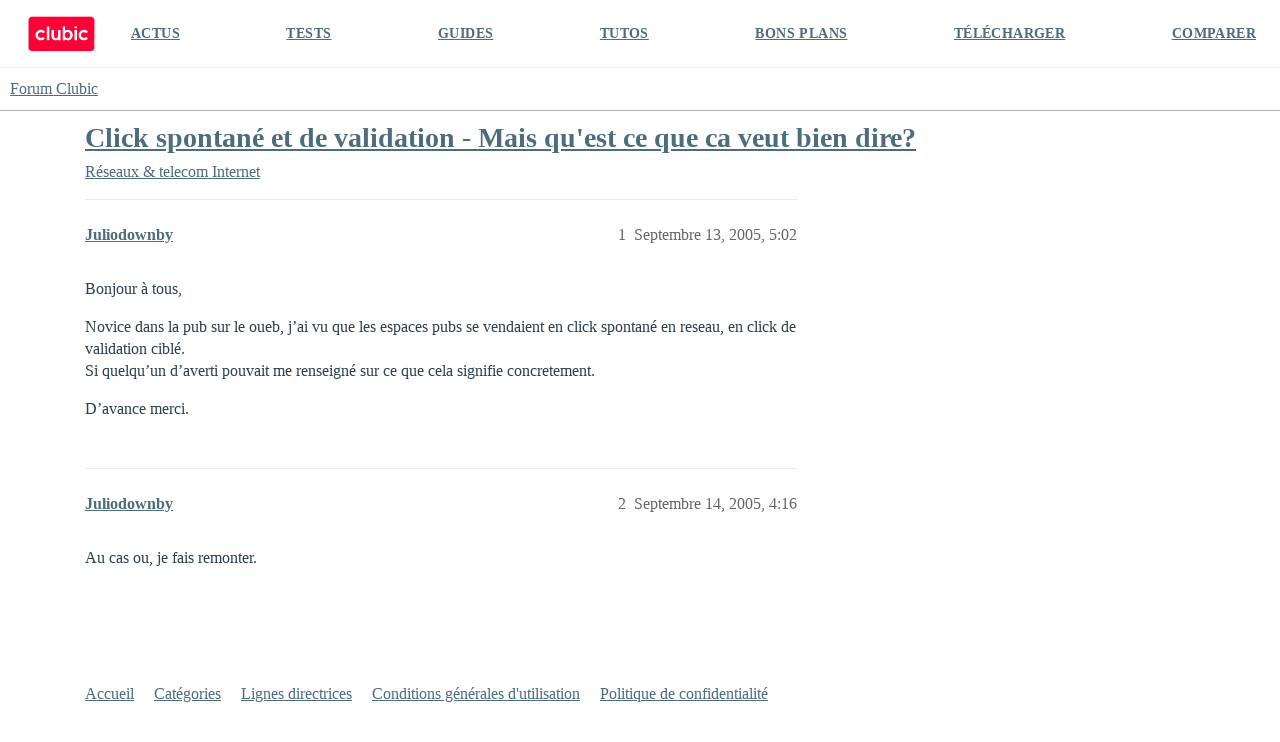

--- FILE ---
content_type: text/html; charset=utf-8
request_url: https://forum.clubic.com/t/click-spontane-et-de-validation-mais-quest-ce-que-ca-veut-bien-dire/398822
body_size: 4369
content:
<!DOCTYPE html>
<html lang="fr">
  <head>
    <meta charset="utf-8">
    <title>Click spontané et de validation - Mais qu&#39;est ce que ca veut bien dire? - Internet - Forum Clubic</title>
    <meta name="description" content="Bonjour à tous, 
Novice dans la pub sur le oueb, j’ai vu que les espaces pubs se vendaient en click spontané en reseau, en click de validation ciblé. 
Si quelqu’un d’averti pouvait me renseigné sur ce que cela signifie c&amp;hellip;">
    <meta name="generator" content="Discourse 3.4.0.beta3-dev - https://github.com/discourse/discourse version fd5ef6896d16385eeadefae1d7558cd3a2cb2a4e">
<link rel="icon" type="image/png" href="https://clubic-discourse.s3.dualstack.eu-west-3.amazonaws.com/optimized/3X/d/0/d087801429a0e14067f0eaed5fba40697cfd6981_2_32x32.png">
<link rel="apple-touch-icon" type="image/png" href="https://clubic-discourse.s3.dualstack.eu-west-3.amazonaws.com/optimized/3X/d/0/d087801429a0e14067f0eaed5fba40697cfd6981_2_180x180.png">
<meta name="theme-color" media="all" content="#FFFFFF">

<meta name="viewport" content="width=device-width, initial-scale=1.0, minimum-scale=1.0, user-scalable=yes, viewport-fit=cover">
<link rel="canonical" href="https://forum.clubic.com/t/click-spontane-et-de-validation-mais-quest-ce-que-ca-veut-bien-dire/398822" />

<link rel="search" type="application/opensearchdescription+xml" href="https://forum.clubic.com/opensearch.xml" title="Forum Clubic Search">

    <link href="/stylesheets/color_definitions_clubic_1_2_fea581a9d8017ca01fc4ba609afde0e88801757d.css?__ws=forum.clubic.com" media="all" rel="stylesheet" class="light-scheme"/>

  <link href="/stylesheets/desktop_cd3df497ba80709f1a650b6c91f180086ca0b6c7.css?__ws=forum.clubic.com" media="all" rel="stylesheet" data-target="desktop"  />



  <link href="/stylesheets/checklist_cd3df497ba80709f1a650b6c91f180086ca0b6c7.css?__ws=forum.clubic.com" media="all" rel="stylesheet" data-target="checklist"  />
  <link href="/stylesheets/discourse-data-explorer_cd3df497ba80709f1a650b6c91f180086ca0b6c7.css?__ws=forum.clubic.com" media="all" rel="stylesheet" data-target="discourse-data-explorer"  />
  <link href="/stylesheets/discourse-details_cd3df497ba80709f1a650b6c91f180086ca0b6c7.css?__ws=forum.clubic.com" media="all" rel="stylesheet" data-target="discourse-details"  />
  <link href="/stylesheets/discourse-lazy-videos_cd3df497ba80709f1a650b6c91f180086ca0b6c7.css?__ws=forum.clubic.com" media="all" rel="stylesheet" data-target="discourse-lazy-videos"  />
  <link href="/stylesheets/discourse-local-dates_cd3df497ba80709f1a650b6c91f180086ca0b6c7.css?__ws=forum.clubic.com" media="all" rel="stylesheet" data-target="discourse-local-dates"  />
  <link href="/stylesheets/discourse-narrative-bot_cd3df497ba80709f1a650b6c91f180086ca0b6c7.css?__ws=forum.clubic.com" media="all" rel="stylesheet" data-target="discourse-narrative-bot"  />
  <link href="/stylesheets/discourse-presence_cd3df497ba80709f1a650b6c91f180086ca0b6c7.css?__ws=forum.clubic.com" media="all" rel="stylesheet" data-target="discourse-presence"  />
  <link href="/stylesheets/docker_manager_cd3df497ba80709f1a650b6c91f180086ca0b6c7.css?__ws=forum.clubic.com" media="all" rel="stylesheet" data-target="docker_manager"  />
  <link href="/stylesheets/footnote_cd3df497ba80709f1a650b6c91f180086ca0b6c7.css?__ws=forum.clubic.com" media="all" rel="stylesheet" data-target="footnote"  />
  <link href="/stylesheets/poll_cd3df497ba80709f1a650b6c91f180086ca0b6c7.css?__ws=forum.clubic.com" media="all" rel="stylesheet" data-target="poll"  />
  <link href="/stylesheets/spoiler-alert_cd3df497ba80709f1a650b6c91f180086ca0b6c7.css?__ws=forum.clubic.com" media="all" rel="stylesheet" data-target="spoiler-alert"  />
  <link href="/stylesheets/poll_desktop_cd3df497ba80709f1a650b6c91f180086ca0b6c7.css?__ws=forum.clubic.com" media="all" rel="stylesheet" data-target="poll_desktop"  />

  <link href="/stylesheets/desktop_theme_4_33de20473bba072e459c9ea0fdf1cd44bfddb385.css?__ws=forum.clubic.com" media="all" rel="stylesheet" data-target="desktop_theme" data-theme-id="4" data-theme-name="custom header links"/>
<link href="/stylesheets/desktop_theme_2_3aa9c479d91e594f5fbc19d4e942db17d0cf5634.css?__ws=forum.clubic.com" media="all" rel="stylesheet" data-target="desktop_theme" data-theme-id="2" data-theme-name="default"/>

    
    <meta id="data-ga-universal-analytics" data-tracking-code="G-Q10J6CP7F9" data-json="{&quot;cookieDomain&quot;:&quot;clubic.com&quot;}" data-auto-link-domains="">

  <script async src="https://www.googletagmanager.com/gtag/js?id=G-Q10J6CP7F9" nonce="8XSzw1coyvzBDxxQxEBlJvIHw"></script>
  <script defer src="/assets/google-universal-analytics-v4-e154af4adb3c483a3aba7f9a7229b8881cdc5cf369290923d965a2ad30163ae8.js" data-discourse-entrypoint="google-universal-analytics-v4" nonce="8XSzw1coyvzBDxxQxEBlJvIHw"></script>


        <link rel="alternate nofollow" type="application/rss+xml" title="Flux RSS de « Click spontané et de validation - Mais qu&#39;est ce que ca veut bien dire? »" href="https://forum.clubic.com/t/click-spontane-et-de-validation-mais-quest-ce-que-ca-veut-bien-dire/398822.rss" />
    <meta property="og:site_name" content="Forum Clubic" />
<meta property="og:type" content="website" />
<meta name="twitter:card" content="summary_large_image" />
<meta name="twitter:image" content="https://clubic-discourse.s3.dualstack.eu-west-3.amazonaws.com/original/3X/d/3/d305afefb92d9f0fdda6881b9cfa3e41c9036cd6.png" />
<meta property="og:image" content="https://clubic-discourse.s3.dualstack.eu-west-3.amazonaws.com/original/3X/d/3/d305afefb92d9f0fdda6881b9cfa3e41c9036cd6.png" />
<meta property="og:url" content="https://forum.clubic.com/t/click-spontane-et-de-validation-mais-quest-ce-que-ca-veut-bien-dire/398822" />
<meta name="twitter:url" content="https://forum.clubic.com/t/click-spontane-et-de-validation-mais-quest-ce-que-ca-veut-bien-dire/398822" />
<meta property="og:title" content="Click spontané et de validation - Mais qu&#39;est ce que ca veut bien dire?" />
<meta name="twitter:title" content="Click spontané et de validation - Mais qu&#39;est ce que ca veut bien dire?" />
<meta property="og:description" content="Bonjour à tous,  Novice dans la pub sur le oueb, j’ai vu que les espaces pubs se vendaient en click spontané en reseau, en click de validation ciblé.  Si quelqu’un d’averti pouvait me renseigné sur ce que cela signifie concretement.  D’avance merci." />
<meta name="twitter:description" content="Bonjour à tous,  Novice dans la pub sur le oueb, j’ai vu que les espaces pubs se vendaient en click spontané en reseau, en click de validation ciblé.  Si quelqu’un d’averti pouvait me renseigné sur ce que cela signifie concretement.  D’avance merci." />
<meta property="og:article:section" content="Réseaux &amp; telecom" />
<meta property="og:article:section:color" content="E45735" />
<meta property="og:article:section" content="Internet" />
<meta property="og:article:section:color" content="AB9364" />
<meta property="article:published_time" content="2005-09-13T17:02:59+00:00" />
<meta property="og:ignore_canonical" content="true" />


    
  </head>
  <body class="crawler ">
    <div class="HeaderClubic">
    <div class="LogoClubic"><a href="https://www.clubic.com" data-auto-route="true"><svg fill-rule="evenodd" stroke-miterlimit="10" clip-rule="evenodd" viewBox="0 0 1643 876">
                <path fill="#ff0037" fill-rule="nonzero" stroke="#ff0037" stroke-width="4.17" d="M1539.78 854.271H101.05c-44.063 0-80.113-36.05-80.113-80.121V101.062c0-44.071 36.054-80.125 80.125-80.125h1440.06c44.062 0 80.116 36.059 80.116 80.125 0 0-1.054 479.313-1.333 673.225-.067 44.204-35.921 79.984-80.125 79.984z"></path>
                <path fill="#fff" fill-rule="nonzero" d="M734.973 496.486c0 33.288-29.458 47.963-47.962 47.963-22.367 0-47.958-16.983-47.958-47.963V338.999h-59.459s.446 99.296.446 157.487c0 55.992 46.271 95.963 95.921 95.963 35.792 0 59.012-20.308 59.012-20.308v16.112h59.459V338.999h-59.459v157.487zm-417.592 36.507c-40.921 0-73.567-35.437-68.925-77.295 3.437-31.021 27.996-56.409 58.904-60.734 19.221-2.691 37.2 2.504 51.167 12.817 10.804 7.975 27.704 8.087 38.083-.429l24.504-20.117c-24.579-33.321-64.821-54.375-109.858-52.292-64.738 3-117.925 54.896-122.383 119.546-5.188 75.284 54.337 137.963 128.508 137.963 38.375 0 72.829-16.792 96.429-43.417l-19.15-22.012c-9.871-11.342-26.617-13.721-39.171-5.442-10.933 7.212-24.029 11.412-38.108 11.412"></path>
                <path fill="#fff" d="M1136.38 253.917h59.458v44.875h-59.458zm0 85.079h59.458v249.258h-59.458z"></path>
                <path fill="#fff" fill-rule="nonzero" d="M1366.61 532.993c-39.55 0-71.367-33.095-69.271-73.1 1.796-34.233 29.275-62.604 63.437-65.395 16.296-1.334 31.53 2.975 43.967 11.179 12.896 8.508 30 6.55 40.142-5.104l18.808-21.621c-24.567-28.146-61.171-45.513-101.787-44.063-65.3 2.325-119.309 54.417-123.805 119.6-5.191 75.279 54.338 137.963 128.509 137.963 38.733 0 73.466-17.1 97.083-44.154l-18.817-21.63c-10.025-11.516-27.054-13.845-39.745-5.354-11.017 7.379-24.267 11.679-38.521 11.679m-399.579 6.702c-36.671 0-66.404-34.058-66.404-76.071 0-42.012 29.733-76.071 66.404-76.071 36.675 0 66.404 34.059 66.404 76.071 0 42.013-29.729 76.071-66.404 76.071m10.125-204.892c-25.358 0-48.833 8.842-68.017 23.871V253.92h-59.458v334.333h59.458v-19.675c19.184 15.03 42.659 23.871 68.017 23.871 64.771 0 117.275-57.679 117.275-128.825 0-71.146-52.504-128.821-117.275-128.821"></path>
                <path fill="#fff" d="M464.203 253.917h59.458v334.337h-59.458z"></path>
                </svg></a></div>
    <div class="NavClubic">
        <ul>
            <li><a href="https://www.clubic.com/actualites-informatique/">ACTUS</a></li>
            <li><a href="https://www.clubic.com/test-produit/">TESTS</a></li>
            <li><a href="https://www.clubic.com/guide-achat/">GUIDES</a></li>
            <li><a href="https://www.clubic.com/tutoriel/">TUTOS</a></li>
            <li><a href="https://www.clubic.com/bons-plans/">BONS PLANS</a></li>
            <li><a href="https://www.clubic.com/telecharger/">TÉLÉCHARGER</a></li>
            <li><a href="https://www.clubic.com/comparer/">COMPARER</a></li>
        </ul>
    </div>
</div>
    <header>
  <a href="/">
    Forum Clubic
  </a>
</header>

    <div id="main-outlet" class="wrap" role="main">
        <div id="topic-title">
    <h1>
      <a href="/t/click-spontane-et-de-validation-mais-quest-ce-que-ca-veut-bien-dire/398822">Click spontané et de validation - Mais qu&#39;est ce que ca veut bien dire?</a>
    </h1>

      <div class="topic-category" itemscope itemtype="http://schema.org/BreadcrumbList">
          <span itemprop="itemListElement" itemscope itemtype="http://schema.org/ListItem">
            <a href="/c/reseaux-wifi-lan/internet-general/14" class="badge-wrapper bullet" itemprop="item">
              <span class='badge-category-bg' style='background-color: #E45735'></span>
              <span class='badge-category clear-badge'>
                <span class='category-name' itemprop='name'>Réseaux &amp; telecom</span>
              </span>
            </a>
            <meta itemprop="position" content="1" />
          </span>
          <span itemprop="itemListElement" itemscope itemtype="http://schema.org/ListItem">
            <a href="/c/reseaux-wifi-lan/internet-general/14" class="badge-wrapper bullet" itemprop="item">
              <span class='badge-category-bg' style='background-color: #AB9364'></span>
              <span class='badge-category clear-badge'>
                <span class='category-name' itemprop='name'>Internet</span>
              </span>
            </a>
            <meta itemprop="position" content="2" />
          </span>
      </div>

  </div>

  

    <div itemscope itemtype='http://schema.org/DiscussionForumPosting'>
      <meta itemprop='headline' content='Click spontané et de validation - Mais qu&#39;est ce que ca veut bien dire?'>
      <link itemprop='url' href='https://forum.clubic.com/t/click-spontane-et-de-validation-mais-quest-ce-que-ca-veut-bien-dire/398822'>
      <meta itemprop='datePublished' content='2005-09-13T17:02:59Z'>
        <meta itemprop='articleSection' content='Internet'>
      <meta itemprop='keywords' content=''>
      <div itemprop='publisher' itemscope itemtype="http://schema.org/Organization">
        <meta itemprop='name' content='Clubic SAS'>
      </div>


          <div id='post_1'  class='topic-body crawler-post'>
            <div class='crawler-post-meta'>
              <span class="creator" itemprop="author" itemscope itemtype="http://schema.org/Person">
                <a itemprop="url" href='https://forum.clubic.com/u/Juliodownby'><span itemprop='name'>Juliodownby</span></a>
                
              </span>

                <link itemprop="mainEntityOfPage" href="https://forum.clubic.com/t/click-spontane-et-de-validation-mais-quest-ce-que-ca-veut-bien-dire/398822">


              <span class="crawler-post-infos">
                  <time  datetime='2005-09-13T17:02:59Z' class='post-time'>
                    Septembre 13, 2005,  5:02 
                  </time>
                  <meta itemprop='dateModified' content='2005-09-13T17:02:59Z'>
              <span itemprop='position'>1</span>
              </span>
            </div>
            <div class='post' itemprop='text'>
              <p>Bonjour à tous,</p>
<p>Novice dans la pub sur le oueb, j’ai vu que les espaces pubs se vendaient en click spontané en reseau, en click de validation ciblé.<br>
Si quelqu’un d’averti pouvait me renseigné sur ce que cela signifie concretement.</p>
<p>D’avance merci.</p>
            </div>

            <div itemprop="interactionStatistic" itemscope itemtype="http://schema.org/InteractionCounter">
              <meta itemprop="interactionType" content="http://schema.org/LikeAction"/>
              <meta itemprop="userInteractionCount" content="0" />
              <span class='post-likes'></span>
            </div>

          </div>
          <div id='post_2' itemprop='comment' itemscope itemtype='http://schema.org/Comment' class='topic-body crawler-post'>
            <div class='crawler-post-meta'>
              <span class="creator" itemprop="author" itemscope itemtype="http://schema.org/Person">
                <a itemprop="url" href='https://forum.clubic.com/u/Juliodownby'><span itemprop='name'>Juliodownby</span></a>
                
              </span>



              <span class="crawler-post-infos">
                  <time itemprop='datePublished' datetime='2005-09-14T16:16:13Z' class='post-time'>
                    Septembre 14, 2005,  4:16 
                  </time>
                  <meta itemprop='dateModified' content='2005-09-14T16:16:13Z'>
              <span itemprop='position'>2</span>
              </span>
            </div>
            <div class='post' itemprop='text'>
              <p>Au cas ou, je fais remonter.</p>
            </div>

            <div itemprop="interactionStatistic" itemscope itemtype="http://schema.org/InteractionCounter">
              <meta itemprop="interactionType" content="http://schema.org/LikeAction"/>
              <meta itemprop="userInteractionCount" content="0" />
              <span class='post-likes'></span>
            </div>

          </div>
    </div>


    




    </div>
    <footer class="container wrap">
  <nav class='crawler-nav'>
    <ul>
      <li itemscope itemtype='http://schema.org/SiteNavigationElement'>
        <span itemprop='name'>
          <a href='/' itemprop="url">Accueil </a>
        </span>
      </li>
      <li itemscope itemtype='http://schema.org/SiteNavigationElement'>
        <span itemprop='name'>
          <a href='/categories' itemprop="url">Catégories </a>
        </span>
      </li>
      <li itemscope itemtype='http://schema.org/SiteNavigationElement'>
        <span itemprop='name'>
          <a href='/guidelines' itemprop="url">Lignes directrices </a>
        </span>
      </li>
        <li itemscope itemtype='http://schema.org/SiteNavigationElement'>
          <span itemprop='name'>
            <a href='/tos' itemprop="url">Conditions générales d&#39;utilisation </a>
          </span>
        </li>
        <li itemscope itemtype='http://schema.org/SiteNavigationElement'>
          <span itemprop='name'>
            <a href='https://www.clubic.com/politique_de_confidentialite/' itemprop="url">Politique de confidentialité </a>
          </span>
        </li>
    </ul>
  </nav>
  <p class='powered-by-link'>Optimisé par <a href="https://www.discourse.org">Discourse</a>, le rendu est meilleur quand JavaScript est activé.</p>
</footer>

    
    
<script defer="" src="/theme-javascripts/0eb031204e51945f37470fcc8908f6f1748986e3.js?__ws=forum.clubic.com" data-theme-id="2" nonce="8XSzw1coyvzBDxxQxEBlJvIHw"></script>

  </body>
  
</html>
